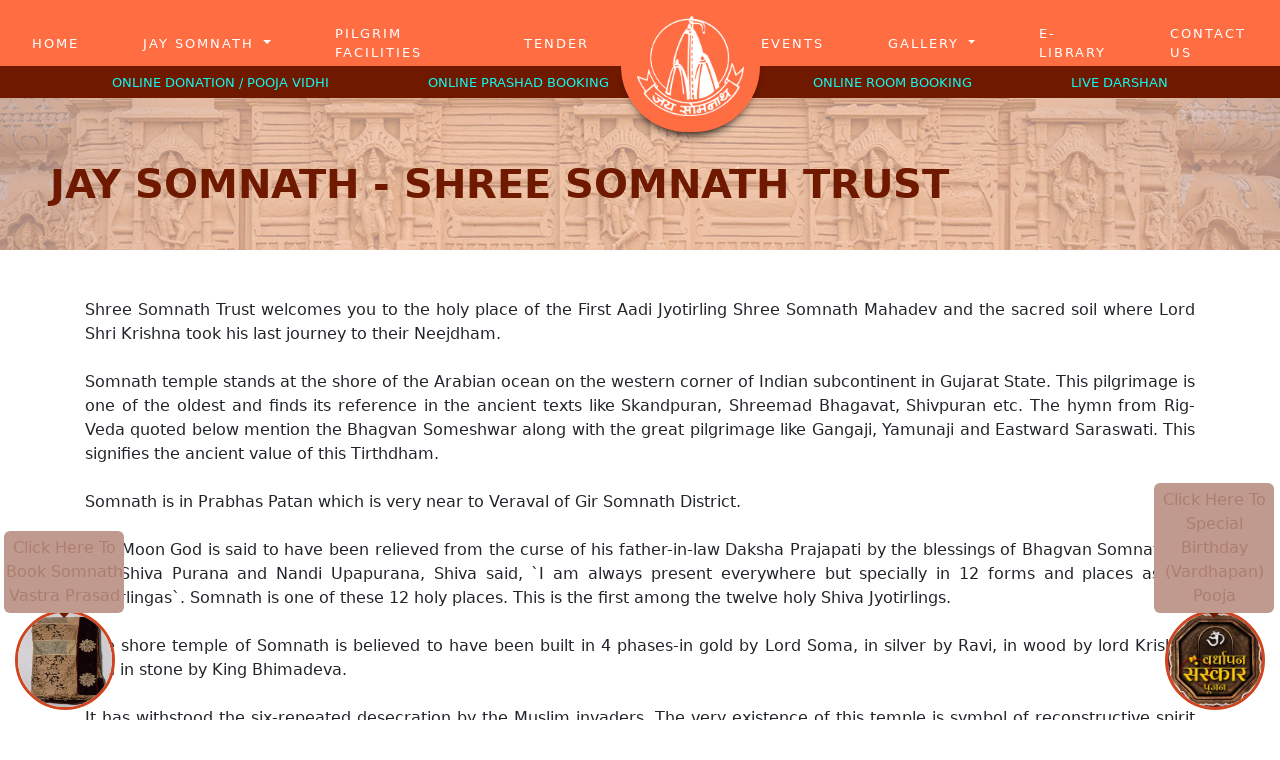

--- FILE ---
content_type: text/html; charset=utf-8
request_url: https://somnath.org/jay-somnath
body_size: 40375
content:
<!DOCTYPE html>
<html lang="en">



<head>
  <title>Jay Somnath | Somnath.org</title>
  <!-- Required meta tags -->
  <meta charset="utf-8" />

  <meta name="viewport" content="width=device-width, initial-scale=1" />


 <meta http-equiv="Cache-control" content="no-cache, no-store, must-revalidate">
 <meta http-equiv="Content-Security-Policy" content="upgrade-insecure-requests">
  <meta http-equiv="Pragma" content="no-cache" />

  <meta name="description" content="Explore Somnath Temple, one of the 12 Jyotirlingas of Lord Shiva. Visit somnath.org for information on pilgrimage, history, temple timings, rituals, pooja vidhi, atithi bhavan, prasad, somnath booking, and festivals. Plan your spiritual journey to this ancient sacred site today."/>

  <!-- SEO META TAGS -->

  <meta name="Lilavati somnath" content="Lilavati somnath">
  <meta name="Lilavati atithi bhavan somnath" content="Lilavati atithi bhavan somnath">
  <meta name="Lilavati guest house somnath" content="Lilavati guest house somnath">
  <meta name="Lilavati Online Room Booking" content="Lilavati Online Room Booking">

  <meta name="Maheshwari somnath" content="Maheshwari somnath">
  <meta name="Maheshwari atithi bhavan somnath" content="Maheshwari atithi bhavan somnath">
  <meta name="Maheshwari guest house somnath" content="Maheshwari guest house somnath">
  <meta name="Maheshwari Online Room Booking" content="Maheshwari Online Room Booking">


  <meta name="Sagar Darshan somnath" content="Sagar Darshan somnath">
  <meta name="Sagar Darshan atithi bhavan somnath" content="Sagar Darshan atithi bhavan somnath">
  <meta name="Sagar Darshan atithi gruh somnath" content="Sagar Darshan atithi gruh somnath">
  <meta name="Sagar Darshan Online Room Booking" content="Sagar Darshan Online Room Booking">

  <meta name="Somnath trust Guest house Room Booking" content="Somnath trust Guest house Room Booking">
  <meta name="Somnath Trust Online Room booking" content="Sagar Darshan Online Room Booking">
  <meta name="Somnath Trust Room booking contact details" content="Sagar Darshan Online Room Booking">
  <meta name="Somnath Temple Room booking" content="Sagar Darshan Online Room Booking">
  <meta name="Somnath Temple online accommodation" content="Somnath Temple online accommodation">
  <meta name="Somnath temple onine pooja vidhi booking" content="Somnath temple onine pooja vidhi booking">
  <meta name="Somnath temple donation" content="Somnath temple donation">
  <meta name="Somnath temple prasad" content="Somnath temple prasad">
  <meta name="Somnath prasad booking" content="Somnath prasad booking">
  <meta name="Somnath gaushala donation" content="Somnath gaushala donation">
  <meta name="Somnath gaushala donation" content="Somnath gaushala donation">
  <meta name="Somnath bhojanalay donation" content="Somnath bhojanalay donation">


  <meta name="Somnath first jyotirlinga room booking" content="Somnath first jyotirlinga room booking">
  <meta name="Somnath first jyotirlinga accommodation booking" content="Somnath first jyotirlinga accommodation booking">
  <meta name="Somnath First jyotirlinga room contact details" content="Somnath First jyotirlinga room contact details">
  <meta name="Somnath First jyotirlinga online room booking " content="Somnath First jyotirlinga online room booking ">
  <meta name="Somnath First Jyotirlinga guest house booking" content="Somnath First Jyotirlinga guest house booking">
  <meta name="Somnath First Jyotirlinga hotel booking" content="Somnath First Jyotirlinga hotel booking">
  <meta name="Somnath First Jyotirlinga Dormitory booking" content="Somnath First Jyotirlinga Dormitory booking">
  <meta name="Somnath First Jyotirlinga Dormitory Online booking" content="Somnath First Jyotirlinga Dormitory Online booking">
  <meta name="Somnath Dharmshala booking" content="Somnath Dharmshala booking">
  <meta name="Somnath dharmshala Booking contact details" content="Somnath dharmshala Booking contact details">
  <meta name="Somnath Dharmshala contact details" content="Somnath Dharmshala contact details">
  <meta name="Somnath Dharamshala online booking" content="Somnath Dharamshala online booking">

  <!-- new Meta data-->
  <meta name="Online pooja Vidhi in somnath" content="Online pooja Vidhi in somnath">
  <meta name="Somnath pooja" content="Somnath pooja">
  <meta name="Online pooja vidhi booking in somnath" content="Online pooja vidhi booking in somnath">
  <meta name="Official website for pooja vidhi in somnath" content="Official website for pooja vidhi in somnath">
  <meta name="Somnath temple pooja donation" content="Somnath temple pooja donation">
  <meta name="Link for somnath temple pooja vidhi donation" content="Link for somnath temple pooja vidhi donation">
  <meta name="Sagardarshan atithi gruj" content="Sagardarshan atithi gruj">
  <meta name="Sagar darshan Atithi gruh" content="Sagar darshan Atithi gruh">
  <meta name="Sagardarshan guest house" content="Sagardarshan guest house">
  <meta name="Somnath sagar darshan" content="Somnath sagar darshan">
  <meta name="Sagardarshan somnath" content="Sagardarshan somnath">
  <meta name="Lilavati atithi gruj" content="Lilavati atithi gruj">
  <meta name="Lilavati Atithi gruh" content="Lilavati Atithi gruh">
  <meta name="Lilavati Atithi Bhavan Somnath" content="Lilavati Atithi Bhavan Somnath">
  <meta name="Lilavati guest house" content="Lilavati guest house">
  <meta name="Lilavati Guest house Somnath" content="Lilavati Guest house Somnath">
  <meta name="Somnath Lilavati" content="Somnath Lilavati">
  <meta name="Somnath Lilavati Atithi gruh" content="Somnath Lilavati Atithi gruh">
  <meta name="Somnath Lilavati Atithi bhavan" content="Somnath Lilavati Atithi bhavan">
  <meta name="Somnath Lilavati guest house" content="Somnath Lilavati guest house">
  <meta name="Maheshwari atithi gruj" content="Maheshwari atithi gruj">
  <meta name="Maheshwari Atithi gruh" content="Maheshwari Atithi gruh">
  <meta name="Maheshwari Atithi Bhavan Somnath" content="Maheshwari Atithi Bhavan Somnath">
  <meta name="Maheshwari guest house" content="Maheshwari guest house">
  <meta name="Maheshwari Guest house Somnat" content="Maheshwari Guest house Somnat">
  <meta name="Somnath Maheshwari" content="Somnath Maheshwari">
  <meta name="Somnath Maheshwari Atithi gruh" content="Somnath Maheshwari Atithi gruh">
  <meta name="Somnath Maheshwari Atithi bhavan" content="Somnath Maheshwari Atithi bhavan">
  <meta name="Somnath Maheshwari guest house" content="Somnath Maheshwari guest house">
  <meta name="Somnath Official website" content="Somnath Official website">
  <meta name="Somnath Temple Guest house" content="Somnath Temple Guest house">
  <meta name="Somnath Jyotirling Guest house Dormitory" content="Somnath Jyotirling Guest house Dormitory">
  <meta name="Somnath Mandir Guest House" content="Somnath Mandir Guest House">
  <meta name="Guest house near somnath mandir" content="Guest house near somnath mandir">
  <meta name="Pratham jyotirlinga Somnath Mandir" content="Pratham jyotirlinga Somnath Mandir">
  <meta name="1st Jyotirling somnath mandir" content="1st Jyotirling somnath mandir">
  <meta name="Pratham jyotirlinga Somnath Temple" content="Pratham jyotirlinga Somnath Temple">
  <meta name="1st Jyotirling somnath Temple" content="1st Jyotirling somnath Temple">
  <meta name="Dormitory in Somnath" content="Dormitory in Somnath">
  <meta name="Somnath Dormitory" content="Somnath Dormitory">
  <meta name="Economic Stay in somnath" content="Economic Stay in somnath">
  <meta name="Guest houses in somnath" content="Guest houses in somnath">
  <meta name="Official guest house of somnath temple" content="Official guest house of somnath temple">



  <!-- Bootstrap CSS -->
  <link href="/static/css/bootstrap.min.css" rel="stylesheet" />
  <link type="text/css" rel="stylesheet" href="/static/css/style.css" />
  
<!--   <link href="https://code.jquery.com/ui/1.10.4/themes/ui-lightness/jquery-ui.css" rel="stylesheet">  -->

  <link href="/static/css/jquery-ui.css" rel="stylesheet" />

  <!--<link href="https://cdn.jsdelivr.net/npm/bootstrap@5.0.0-beta3/dist/css/bootstrap.min.css" rel="stylesheet" integrity="sha384-eOJMYsd53ii+scO/bJGFsiCZc+5NDVN2yr8+0RDqr0Ql0h+rP48ckxlpbzKgwra6" crossorigin="anonymous">-->

<!--   <script src="https://unpkg.co/gsap@3/dist/gsap.min.js" type="text/javascript"></script> -->

<!--   <link rel="stylesheet" href="https://cdnjs.cloudflare.com/ajax/libs/font-awesome/6.1.1/css/all.min.css" /> -->

  <link href="/static/css/all.min.css" rel="stylesheet" />


<!--   <script src="https://code.jquery.com/jquery-3.6.0.min.js" integrity="sha256-/xUj+3OJU5yExlq6GSYGSHk7tPXikynS7ogEvDej/m4=" crossorigin="anonymous"></script> -->
 <!--  <script src="https://code.jquery.com/jquery-2.2.4.min.js"></script> -->  <!-- OLD VERSION -->

<!--   <link href="https://cdnjs.cloudflare.com/ajax/libs/owl-carousel/1.3.3/owl.carousel.css" rel="stylesheet" /> -->

  <link href="/static/css/owl.carousel.css" rel="stylesheet" />


<!--   <link href="https://cdnjs.cloudflare.com/ajax/libs/owl-carousel/1.3.3/owl.transitions.css" rel="stylesheet" /> -->

  <link href="/static/css/owl.transitions.css" rel="stylesheet" />


 <!--  <link href="https://cdnjs.cloudflare.com/ajax/libs/owl-carousel/1.3.3/owl.theme.min.css" rel="stylesheet" /> -->

  <link href="/static/css/owl.theme.min.css" rel="stylesheet" />

<!--   <link rel="stylesheet" href="https://cdnjs.cloudflare.com/ajax/libs/lightbox2/2.8.2/css/lightbox.min.css"> -->

  <link href="/static/css/lightbox.min.css" rel="stylesheet" />
  <link href="https://fonts.googleapis.com/css?family=Montserrat:400,700,900" rel="stylesheet">
<!--   <link rel="stylesheet" href="https://cdnjs.cloudflare.com/ajax/libs/font-awesome/6.1.1/css/all.min.css" /> -->

  <link href="/static/css/all.min.css" rel="stylesheet" />

  <link type="text/css" rel="stylesheet" href="/static/css/drawer.css" />

  <!-- <-------GuestHouse New Design----:> -->
  <!-- <script src="https://cdnjs.cloudflare.com/ajax/libs/jquery/3.1.0/jquery.min.js"></script> -->
<!--   <link rel="stylesheet" type="text/css" href="https://cdn.jsdelivr.net/npm/daterangepicker/daterangepicker.css" /> -->

 <!--  <link rel="stylesheet" href="https://cdn.jsdelivr.net/npm/bootstrap-v4-grid-only@1.0.0/dist/bootstrap-grid.min.css"> -->

  <link href="/static/css/bootstrap-grid.min.css" rel="stylesheet" />


<!--   <link rel="stylesheet" href="https://cdn.jsdelivr.net/npm/slick-carousel@1.8.1/slick/slick.css"> -->

  <link href="/static/css/slick.css" rel="stylesheet" />


<!--   <link rel="stylesheet" href="
  https://cdn.jsdelivr.net/npm/slick-carousel@1.8.1/slick/slick-theme.css"> -->

  <link href="/static/css/slick-theme.css" rel="stylesheet" />

<!--   <link rel="stylesheet" href="https://cdnjs.cloudflare.com/ajax/libs/lightgallery/2.5.0-beta.5/css/lightgallery-bundle.min.css"> -->

  <link href="/static/css/lightgallery-bundle.min.css" rel="stylesheet" />


<!--   <link rel="stylesheet" href="https://cdnjs.cloudflare.com/ajax/libs/lightgallery/2.5.0-beta.5/css/lg-thumbnail.min.css"> -->

  <link href="/static/css/lg-thumbnail.min.css" rel="stylesheet" />


<!--   <link rel="stylesheet" href="https://cdn.datatables.net/1.12.1/css/jquery.dataTables.min.css"> -->

  <link href="/static/css/jquery.dataTables.min.css" rel="stylesheet" />


<!--   <link rel="stylesheet" href="https://cdn.datatables.net/buttons/2.2.3/css/buttons.dataTables.min.css"> -->

  <link href="/static/css/buttons.dataTables.min.css" rel="stylesheet" />

	<!-- Google tag (gtag.js) -->
<script async src="https://www.googletagmanager.com/gtag/js?id=G-5LP8T48HXR"></script>
<script>
  window.dataLayer = window.dataLayer || [];
  function gtag(){dataLayer.push(arguments);}
  gtag('js', new Date());

  gtag('config', 'G-5LP8T48HXR');
</script>

  <link href="/static/css/bootstrap-grid.min.css" rel="stylesheet" />



  
<!--   <link rel="stylesheet" href="https://cdn.jsdelivr.net/npm/slick-carousel@1.8.1/slick/slick.css"> -->

  <link href="/static/css/slick.css" rel="stylesheet" />


<!--   <link rel="stylesheet" href="
  https://cdn.jsdelivr.net/npm/slick-carousel@1.8.1/slick/slick-theme.css"> -->

  <link href="/static/css/slick-theme.css" rel="stylesheet" />


 <!--  <link rel="stylesheet" href="https://cdnjs.cloudflare.com/ajax/libs/lightgallery/2.5.0-beta.5/css/lightgallery-bundle.min.css"> -->

  <link href="/static/css/lightgallery-bundle.min.css" rel="stylesheet" />


<!--   <link rel="stylesheet" href="https://cdnjs.cloudflare.com/ajax/libs/lightgallery/2.5.0-beta.5/css/lg-thumbnail.min.css"> -->
  <link href="/static/css/lg-thumbnail.min.css" rel="stylesheet" />

 <!--  <link rel="stylesheet" href="https://cdn.datatables.net/1.12.1/css/jquery.dataTables.min.css"> -->

  <link href="/static/css/jquery.dataTables.min.css" rel="stylesheet" />

<!--   <link rel="stylesheet" href="https://cdn.datatables.net/buttons/2.2.3/css/buttons.dataTables.min.css"> -->

  <link href="/static/css/buttons.dataTables.min.css" rel="stylesheet" />


  
	<style>
		/*TO Do Internal CSS*/
	</style>

</head>

<body class="home-quick-link" >
  <div class="cursor"></div>
  <nav class="navbar navbar-expand-lg navbar-light bg-menu sticky" id="navbar">
  <a class="navbar-brand d-lg-none" href="#"><img src="/static/img/somnath-logo-light.png"
      class="brand-logo-mobile" />Somnath.org</a>
  <button class="navbar-toggler" type="button" data-bs-toggle="collapse" data-bs-target="#myNavbarToggler7"
    aria-controls="myNavbarToggler7" aria-expanded="true" aria-label="Toggle navigation">
    <span class="navbar-toggler-icon"></span>
  </button>
  <div class="collapse navbar-collapse" id="myNavbarToggler7">
    <ul class="navbar-nav mx-auto">
      <li class="nav-item">
        <a class="nav-link cursor-scale" href="/">Home</a>
      </li>
      <li class="nav-item dropdown">
        <a class="nav-link dropdown-toggle cursor-scale" href="#" id="navbarDropdown" role="button"
          data-bs-toggle="dropdown" aria-expanded="false">
          Jay Somnath
        </a>
        <ul class="dropdown-menu" aria-labelledby="navbarDropdown" style="background: #ff6e43">
          <li class="cursor-scale xsmall">
            <a class="dropdown-item" href="/jay-somnath">Jay Somnath</a>
          </li>
          <li class="cursor-scale xsmall">
            <a class="dropdown-item" href="/somnath-darshan/">Somnath Darshan</a>
          </li>
          <li class="cursor-scale xsmall">
            <a class="dropdown-item" href="/somnath-live-darshan">Somnath Live Darshan</a>
          </li>
          <li class="cursor-scale xsmall">
            <a class="dropdown-item" href="/nearest-places/">Nearest Places</a>
          </li>
          <!--<li><hr class="dropdown-divider"></li>-->
          <!-- <li class="cursor-scale xsmall"> -->
            <!-- <a class="dropdown-item" href="/pilgrim-facilities">Pilgrim Facilities</a> -->
          <!-- </li> -->
         <!-- <li class="cursor-scale xsmall">
            <a class="dropdown-item" href="/recruitment">Recruitment</a>
          </li>-->
          <li class="cursor-scale xsmall">
            <a class="dropdown-item" href="/festivals">Festivals</a>
          </li>
          <!--<li class="cursor-scale xsmall">
            <a class="dropdown-item" href="/our-projects/">Our Projects</a>
          </li>-->
          <li class="cursor-scale xsmall">
            <a class="dropdown-item" href="/social-activities/">Social Activity</a>
          </li>
          <li class="cursor-scale xsmall">
            <a class="dropdown-item" href="/heritage-walk">Heritage Walk</a>
          </li>
          <li class="cursor-scale xsmall">
            <a class="dropdown-item" href="/temple-walk">Temple Walk</a>
          </li>
          <li class="cursor-scale xsmall">
            <a class="dropdown-item" href="/trustee">Trustee</a>
          </li>
          <li class="cursor-scale xsmall">
            <a class="dropdown-item" href="/admin-team">Administrative Team</a>
          </li>
          <!-- <li class="cursor-scale xsmall"> -->
            <!-- <a class="dropdown-item" href="/ram-mandir/">Ram Mandir</a> -->
          <!-- </li> -->
          <!--<li class="cursor-scale xsmall">
            <a class="dropdown-item" href="/privacy-policy">Privacy Policy</a>
          </li>-->
          <li class="cursor-scale xsmall">
            <a class="dropdown-item" href="/faq/">FAQs</a>
          </li>
          <li class="cursor-scale xsmall">
            <a class="dropdown-item" href="/social_media_links">Social Media Links</a>
          </li>
        </ul>
      </li>
	  
      <li class="nav-item">        
		<a class="nav-link cursor-scale"  href="/pilgrim-facilities">Pilgrim Facilities</a>
       </li> 
      <li class="nav-item">
        <a class="nav-link cursor-scale" href="/tenders/">Tender</a>
      </li>

      <li class="logo-container">
        <a class="d-none d-lg-block cursor-scale small" href="/"><img src="/static/img/somnath-logo-light.png"
            class="brand-logo" /></a>
      </li>

      <li class="nav-item">
        <a class="nav-link cursor-scale" href="/events/">Events</a>
      </li>
      <!-- <li class="nav-item">
        <a class="nav-link cursor-scale" href="/gallery/">Photo Gallery</a>
      </li> -->
      <li class="nav-item dropdown">
        <a class="nav-link dropdown-toggle cursor-scale" href="#" id="navbarDropdown" role="button"
          data-bs-toggle="dropdown" aria-expanded="false">
          Gallery
        </a>
        <ul class="dropdown-menu" aria-labelledby="navbarDropdown" style="background: #ff6e43">
          <li class="cursor-scale xsmall">
            <a class="dropdown-item" href="/gallery/">Photo</a>
          </li>
          <li class="cursor-scale xsmall">
            <a class="dropdown-item" href="/video_gallery/">Video</a>
          </li>
        </ul>
      </li>
      <li class="nav-item">
        <a class="nav-link cursor-scale" href="http://vartman.somnath.org" target="_blank">E-Library</a>
      </li>
      <li class="nav-item">
        <a class="nav-link cursor-scale" href="/contact/">Contact Us</a>
      </li>
    </ul>

    <nav class="subheader">
      <ul>
        <li class="cursor-scale xsmall">
          <a href="/online-donation/">Online Donation / Pooja Vidhi</a>
        </li>
        <li class="cursor-scale xsmall">
          <a href="https://somnathprasad.com/" target="_blank">Online Prashad Booking</a>
        </li>
        <li class="blank-link">&nbsp;</li>
        <li class="cursor-scale xsmall">
          <a href="/guesthouse/guesthouse-booking-new/">Online Room Booking</a>
          <!-- <a href="#">Online Room Booking</a> -->
        </li>
		 <li class="cursor-scale xsmall">
          <a href="/somnath-live-darshan" >Live darshan</a>
        </li>
       
      </ul>
    </nav>
  </div>
</nav>

  <!-- Bilva Pooja Show All page start -->

  
<style>   
    .bottompopcontent {
        display: block;
        position: fixed;
        z-index: 1111;                
        padding: 0px;
        width: 100px;
        height: 100px;
        bottom: 10px;
        right: 15px;
        border-radius: 84px;
        border: 3px solid #cf4520;
        cursor: pointer;
    }   
    #biliimg {
        height: 100%;
        width: 100%;
        border-radius: 84px; 
        cursor: pointer;
    }
    #prasadimg {
        height: 100%;
        width: 100%;
        border-radius: 84px; 
        cursor: pointer;
    }
    .tooltiptext::after {
        content: " ";
        position: absolute;
        top: 100%; /* At the bottom of the tooltip */
        left: 50%;
        margin-left: -5px;
        border-width: 5px;
        border-style: solid;
        border-color: #6e1900 transparent transparent transparent;
      }
    .tooltiptext {      
       visibility: hidden;  
        width: 120px;
        background-color: white;
        color:  #6e1900;
        text-align: center;
        padding: 5px 0;
        border-radius: 6px;
        position: absolute;
        bottom: 100%;
        left: 49%;
        margin-left: -60px; 
        z-index: 1111;
        animation-name: animate;
        animation-duration: 10s;
        animation-iteration-count: 3;
      }       
      .bottompopcontent:hover .tooltiptext{
        visibility: visible;            
      }
      .lightbox{
        display: none; 
      }
      @keyframes animate{
        0%{background-color: #6e1900; visibility: visible;color:white;}        
        50% {background-color: white; visibility: visible;color:#6e1900;}
        100%{background-color: #6e1900; visibility: visible;color:white;}
      }

      .bottompopcontent2{
        left: 15px;
      }
</style>




<!-- <div class="bottompopcontent" id="bilvapooja">   
  <a href="/BilvaPooja/Shravan">
    <img src="/static/img/bilvapooja.jpg" alt="alter"  id="biliimg">
  </a> 
  <span class="tooltiptext"> Click Here To Book Special Bilva Pooja</span>
</div> -->


<!-- <div class="bottompopcontent" id="lakshmipooja">   
  <a href="https://somnath.org/online-donation/#LakshmiPoojan ">
    <img src="/static/img/LakshmiPuja.jpg" alt="alter"  id="biliimg">
  </a> 
  <span class="tooltiptext"> Click Here To Book Special Lakshmi Pooja</span>
</div> -->

<div class="bottompopcontent" id="vardhapanpooja">   
  <a href="https://somnath.org/special_pooja">
    <img src="/static/images/vardhapanpoojafloting.jpg" alt="alter"  id="biliimg">
  </a> 
  <span class="tooltiptext">Click Here To Special Birthday (Vardhapan) Pooja</span>
</div>

<div class="bottompopcontent bottompopcontent2" id="partheswar">
  <a href="https://somnathprasad.com/" target="_blank">
    <img src="/static/img/somnathprasad.gif" alt="alter"
      id="prasadimg">
  </a>
  <span class="tooltiptext"> Click Here To Book Somnath Vastra Prasad</span>
</div>


<!-- <script>
  $(document).ready(function() {
    var targetDate = new Date(2025, 7, 21, 21, 59, 0); // Example: August 21, 2025, 14:30:00
    var currentDate = new Date();
    if (currentDate >= targetDate) {
        $('#lakshmipooja').show();
    } else {
        $('#lakshmipooja').hide();
    }
});

</script> -->


  <!-- Bilva Pooja end -->


  <!--  <div class="main-panel">
        <div class="content-wrapper">
            <div class="all"> -->
  
	<section>
        <div class="jumbotron">
            <div class="jumbotron-overlay">
                <h1>Jay Somnath - Shree Somnath Trust</h1>
                
            </div>
        </div>
    </section>
	
	<section class="bg-white py-5">
		<div class="container">
			<div class="row">
				<div class="col-lg-12">
					<p style="text-align: justify;">
						Shree Somnath Trust welcomes you to the holy place of the First Aadi Jyotirling Shree Somnath Mahadev and the sacred soil  where Lord Shri Krishna took his last journey to their Neejdham.<br/><br/>

						Somnath temple stands at the shore of the Arabian ocean on the western corner of Indian subcontinent in Gujarat State. This pilgrimage is one of the oldest and finds its reference in the ancient texts like Skandpuran, Shreemad Bhagavat, Shivpuran etc. The hymn from Rig-Veda quoted below mention the Bhagvan Someshwar along with the great pilgrimage like Gangaji, Yamunaji and Eastward Saraswati. This signifies the ancient value of this Tirthdham.<br/><br/>

						Somnath is in Prabhas Patan which is very near to Veraval of Gir Somnath District.<br/><br/>

						The Moon God is said to have been relieved from the curse of his father-in-law Daksha Prajapati by the blessings of Bhagvan Somnath. In the Shiva Purana and Nandi Upapurana, Shiva said, `I am always present everywhere but specially in 12 forms and places as the Jyotirlingas`. Somnath is one of these 12 holy places. This is the first among the twelve holy Shiva Jyotirlings.<br/><br/>

						The shore temple of Somnath is believed to have been built in 4 phases-in gold by Lord Soma, in silver by Ravi, in wood by lord Krishna and in stone by King Bhimadeva.<br/><br/>

						It has withstood the six-repeated desecration by the Muslim invaders. The very existence of this temple is symbol of reconstructive spirit and cultural unity of our society.<br/><br/>

						The seventh existing temple is built in the Kailas Mahameru Prasad style. The Iron man of India Sardar Shri Vallabhbhai Patel is the pioneer of the existing temple.<br/><br/>

						The temple is consisting of Garbhgruh, Sabhamandap and Nrityamandap with a 155F feet high Shikhar. The Kalash at the top of the Shikhar weighs 10 tons and the Dhwajdand is 27 feet tall and 1 foot in circumference.<br/>
					</p>
					
					<p style="text-align: justify;">
					The Abadhit Samudra Marg, Tirth Stambh (Arrow) indicates the unobstructed sea route to the South Pole.
					</p>
					
					<p style="text-align: justify;">
					The nearest land towards South Pole is about 9936 km. away. This is a wonderful indicator of the ancient Indian wisdom of geography and strategic location of the Jyotirling. The temple renovated by Maharani Ahalyabai is adjacent to the main temple complex.<br/><br/>

Hari Har Tirthdham in Somnath is the holy place of Lord Shri Krishna's Neejdham Prasthan Leela. The place where Lord Shri Krishna was hit by an arrow of a poacher is known as Bhalka Tirth.<br/>
					</p>
					
					<p style="text-align: justify;">
					After being hit by the arrow, Lord Shri Krishna arrived at the holy confluence of Hiran, Kapila and Saraswati and their Sangam with the ocean. He performed his divine Neejdham Prasthan Leela at the sacred and peaceful banks of river Hiran.
					</p>
					
					<p style="text-align: justify;">
					The Geetamandir is built here where the divine message of Shrimad Bhagavat Geeta is carved on eighteen marble pillars. Shri Lakshminarayan Mandir is near by Geetamandir. The Balramji Cave is the place from where Lord Shrikrishna's elder brother Balaramji took journey to his nijdham-patal.

Here is the Parshuram Tapobhumi, where Bhagvan Parshuramji carried out penance and he was relieved from the sin of Kshatriya killings. The Pandavas have said to have visited this place and taken holy bath in the Jalprabhas and built five Shiv temples.

The Somnath Trust has endeavored to develop the whole Shri Krishna Neejdham Prasthan Tirth in an wholesome manner.
					</p>
					
					
					<h6 class="text-uppercase">THE PILGRIMS PLEASE CONTRIBUTE GENEROUSLY TO THIS NOBLE CAUSE.</h6>
				</div>
			</div>
		</div>
	</section>

  <!--  </div>
        </div> -->

  <section class="main-footer" style="background: #fff; box-shadow: 0px -10px 20px -15px #6e1900;">
    <!-- Remove the container if you want to extend the Footer to full width. -->

    <div class="container-fluid">
        <div class="container">
            <div class="row">
                <div class="col-lg-6 p-4" style="font-weight: 900;font-size: 1.5rem;text-transform: uppercase;">
                    
                    <div class="row">
                        <div class="col-lg-4 col-md-4">
                            <img src="/static/img/somnath-logo-coffee.png" class="img-fluid">
                        </div>
                        <div class="col-lg-8 col-md-8 text-coffee d-flex" style="align-items: center;">
                            <div>
                                <h1 style="font-weight: 900">Somnath.org</h1>
                                <h6 style="letter-spacing: 1px;">Official Website of Somnath Temple</h6>
                            </div>
                            
                        </div>
                    </div>
                </div>
                <div class="col-lg-6 p-lg-4 py-xs-2">
                    <!-- <div class="d-flex" style="flex-direction: row-reverse; align-items: center; height: 100%;">
                        <button class="btn btn-coffee mx-2 mb-2 cursor-scale xsmall"><i class="fa-brands fa-google-play mx-2"></i>Google Play</button>
                        <button class="btn btn-coffee mx-2 mb-2 cursor-scale xsmall"><i class="fa-brands fa-apple mx-2"></i>App Store</button>
                    </div> -->
                </div>
            </div>
        </div>
    </div>
    


    <div class="container-fluid" style="background-image: url(/static/img/footer-img.png); background-repeat: no-repeat; background-size: cover;">
        <!-- Footer -->
        <footer class="text-center text-lg-start text-white">
            <!-- Grid container -->
            <div class="container p-4 pb-0">
                <!-- Section: Links -->
                <section class="">
                    <!--Grid row-->
                    <div class="row">
                        <!-- Grid column -->
                        <div class="col-md-3 col-lg-3 col-xl-3 mx-auto mt-3">
                            <h6 class="text-uppercase mb-4 font-weight-bold text-white">
                                About Shree Somnath Temple
                            </h6>
                            <p class="paragraph">
                                Shree Somnath Trust welcomes you to the holy place of the Aadi Jyotirling Shree Somnath Mahadev and the sacred soil from where Bhagvan Shri Krishna took his last journey to his neejdham.
                            </p>
                        </div>
                        <!-- Grid column -->

                        <hr class="w-100 clearfix d-md-none" />

                        <!-- Grid column -->
                        <div class="col-md-2 col-lg-2 col-xl-2 mx-auto mt-3">
                            <h6 class="text-uppercase mb-4 font-weight-bold text-white">Useful Links</h6>
                            <p class="link cursor-scale xsmall">
                                <i class="fas fa-om me-3"></i><a href="/">Home</a>
                            </p>
                            <p class="link cursor-scale xsmall">
                                <i class="fas fa-om me-3"></i><a href="/tenders/">Tender</a>
                            </p>
                            <p class="link cursor-scale xsmall">
                                <i class="fas fa-om me-3"></i><a href="/events/">Events</a>
                            </p>
                            <p class="link cursor-scale xsmall">
                                <i class="fas fa-om me-3"></i><a href="/contact/">Contact Us</a>
                            </p>
                            <p class="link cursor-scale xsmall">
                                <i class="fas fa-om me-3"></i><a href="/privacy-policy">Privacy Policy</a>
                            </p>
                        </div>
                        <!-- Grid column -->

                        <hr class="w-100 clearfix d-md-none" />

                        <!-- Grid column -->
                        <div class="col-md-3 col-lg-2 col-xl-2 mx-auto mt-3">
                            <h6 class="text-uppercase mb-4 font-weight-bold text-white">
                                Others
                            </h6>
                            <p class="link cursor-scale xsmall">
                                <i class="fas fa-om me-3"></i><a href="/online-donation/">Online Pooja Vidhi / Donation</a>
                            </p>
                            <p class="link cursor-scale xsmall">
                                <i class="fas fa-om me-3"></i><a href="/guesthouse/guesthouse-booking-new/">Room Booking</a>
                            </p>
                            <p class="link cursor-scale xsmall">
                                <i class="fas fa-om me-3"></i><a href="/somnath-live-darshan">Live Darshan</a>
                            </p>
                            <p class="link cursor-scale xsmall">
                                <i class="fas fa-om me-3"></i><a href="https://somnathprasad.com/" target="_blank">Online Prashad</a>
                            </p>
                        </div>

                        <!-- Grid column -->
                        <hr class="w-100 clearfix d-md-none" />

                        <!-- Grid column -->
                        <div class="col-md-4 col-lg-3 col-xl-3 mx-auto mt-3">
                            <h6 class="text-uppercase mb-4 font-weight-bold text-white">Contact</h6>
                            <p class="paragraph" style="letter-spacing: 0px;"><i class="fas fa-home me-3"></i>Somnath, Prabhas Patan
							<br/>Dist. Gir Somnath-362268</p>
                            <p class="paragraph"><i class="fas fa-envelope me-3"></i> <a href="mailto:sompp[at]somnath[dot]org">sompp[at]somnath[dot]org </a></p>
                            <p class="paragraph"><i class="fas fa-phone me-3"></i><a href="tel:+919428214914"> +91-94282 14914</a></p>
                        </div>
                        <!-- Grid column -->
                    </div>
                    <!--Grid row-->
                </section>
                <!-- Section: Links -->

                <hr class="my-3">

                <!-- Section: Copyright -->
                <section class="p-3 pt-0">
                    <div class="row d-flex align-items-center">
                        <!-- Grid column -->
                        <div class="col-md-7 col-lg-8 text-center text-md-start">
                            <!-- Copyright -->
                            <div class="p-3">
                                © 2025 Copyright:
              <a class="link" href="#">Shree Somnath Trust</a>
          </div>
          <!-- Copyright -->
      </div>
      <!-- Grid column -->
      <!-- Grid column -->
      <div class="col-md-5 col-lg-4 ml-lg-0 text-center text-md-end">
          <!-- Facebook -->
          <a class="btn btn-outline-light btn-floating m-1"
                                     class="text-white"
                                     role="button" href="https://www.facebook.com/Somnathtempleofficial">
                                      <i class="fab fa-facebook-f"></i>
                                  </a>

                                  <!-- Twitter -->
                                  <a class="btn btn-outline-light btn-floating m-1"
                                     class="text-white"
                                     role="button" href="https://twitter.com/Somnath_temple">
                                      <i class="fab fa-twitter"></i>
                                  </a>

                                  <!-- Google -->
                                  <a class="btn btn-outline-light btn-floating m-1"
                                     class="text-white"
                                     role="button" href="https://somnath.org/">
                                      <i class="fab fa-google"></i>
                                  </a>

                                  <!-- Instagram -->
                                  <a class="btn btn-outline-light btn-floating m-1"
                                     class="text-white"
                                     role="button" href="https://www.instagram.com/SomnathTempleOfficial">
                                      <i class="fab fa-instagram"></i>
                                  </a>


                              </div>
                              <!-- Grid column -->
                          </div>
                      </section>
                      <!-- Section: Copyright -->
                  </div>
                  <!-- Grid container -->
              </footer>
              <!-- Footer -->
          </div>
          <!-- End of .container -->
      </section>
  
  
 

  <!-- </div> -->


  <script src="/static/js/jquery.min.js">
</script>

<script src="/static/js/drawer.js"></script>

<script src="/static/js/bootstrap.bundle.min.js" type="text/javascript"></script>

<!-- <script src="https://unpkg.co/gsap@3/dist/gsap.min.js" type="text/javascript"></script> -->

<script src="/static/js/gsap.min.js" type="text/javascript"></script>


<!--<script type="text/javascript" src="https://code.jquery.com/jquery-1.12.0.min.js"></script>-->

<!-- <script type="text/javascript" src="https://code.jquery.com/jquery-3.6.1.min.js" ></script> -->

<script src="/static/js/jquery-3.6.1.min.js" type="text/javascript"></script>


<script src="/static/js/owl.carousel.min.js" type="text/javascript"></script>

<!-- <script src="https://cdnjs.cloudflare.com/ajax/libs/owl-carousel/1.3.3/owl.carousel.js"></script> -->

<script src="/static/js/owl.carousel.js" type="text/javascript"></script>

<!-- <script src="/static/js/index.bundle.min.js" type="text/javascript"></script> -->

<!-- <script src="https://cdnjs.cloudflare.com/ajax/libs/lightbox2/2.8.2/js/lightbox.min.js"></script> -->

<script src="/static/js/lightbox.min.js" type="text/javascript"></script>

<!-- <script src="https://code.jquery.com/ui/1.10.4/jquery-ui.js"></script>  -->

<script src="/static/js/jquery-ui.js" type="text/javascript"></script>


<!-- for guesthouse new design -->

<!-- <script type="text/javascript" src="https://cdn.jsdelivr.net/jquery/latest/jquery.min.js"></script> -->
<!-- <script type="text/javascript" src="https://cdn.jsdelivr.net/momentjs/latest/moment.min.js"></script> -->

<script src="/static/js/moment.min.js" type="text/javascript"></script>

<!-- <script type="text/javascript" src="https://cdn.jsdelivr.net/npm/daterangepicker/daterangepicker.min.js"></script> -->

<script src="/static/js/daterangepicker.min.js" type="text/javascript"></script>


<!-- <script src="https://cdnjs.cloudflare.com/ajax/libs/slick-carousel/1.8.1/slick.min.js"></script> -->

<script src="/static/js/slick.min.js" type="text/javascript"></script>

<!-- <script src="https://cdn.jsdelivr.net/npm/lightgallery@2.4.0/lightgallery.umd.min.js"></script> -->

<script src="/static/js/lightgallery.umd.min.js" type="text/javascript"></script>

<!-- <script src="https://cdnjs.cloudflare.com/ajax/libs/lightgallery/2.5.0-beta.5/plugins/thumbnail/lg-thumbnail.umd.min.js"></script> -->

<script src="/static/js/lg-thumbnail.umd.min.js" type="text/javascript"></script>

<!-- <script src="https://cdnjs.cloudflare.com/ajax/libs/lightgallery/2.5.0-beta.5/plugins/video/lg-video.min.js"></script>
 -->
<script src="/static/js/lg-video.min.js" type="text/javascript"></script>


<!-- <script src="https://cdn.datatables.net/1.12.1/js/jquery.dataTables.min.js"></script> -->

<script src="/static/js/jquery.dataTables.min.js" type="text/javascript"></script>

<!-- <script src="https://cdn.datatables.net/buttons/2.2.3/js/dataTables.buttons.min.js"></script> -->

<script src="/static/js/dataTables.buttons.min.js" type="text/javascript"></script>

<!-- <script src="https://cdnjs.cloudflare.com/ajax/libs/jszip/3.1.3/jszip.min.js"></script> -->

<script src="/static/js/jszip.min.js" type="text/javascript"></script>


<!-- <script src="https://cdnjs.cloudflare.com/ajax/libs/pdfmake/0.1.53/pdfmake.min.js"></script> -->

<script src="/static/js/pdfmake.min.js" type="text/javascript"></script>

<!-- <script src="https://cdnjs.cloudflare.com/ajax/libs/pdfmake/0.1.53/vfs_fonts.js"></script> -->

<script src="/static/js/vfs_fonts.js" type="text/javascript"></script>


<!-- <script src="https://cdn.datatables.net/buttons/2.2.3/js/buttons.html5.min.js"></script> -->

<script src="/static/js/buttons.html5.min.js" type="text/javascript"></script>


<!-- <script src="https://cdn.datatables.net/buttons/2.2.3/js/buttons.print.min.js"></script> -->

<script src="/static/js/buttons.print.min.js" type="text/javascript"></script>
  <script>
    document.addEventListener('contextmenu', e => e.preventDefault());
    
    document.onkeydown = function (e) {
        if (
            e.key === "F12" ||
            (e.ctrlKey && e.shiftKey && (e.key === 'I' || e.key === 'J' || e.key === 'C')) ||
            (e.ctrlKey && e.key === 'U')
        ) {
            return false;
        }
    };
    </script>
    <script>
    (function() {
        function devtoolsDetector() {
            const threshold = 160;
            const start = new Date();
            debugger;
            const end = new Date();
            if (end - start > threshold) {
                alert('Developer tools are open. Please close them to continue..');
                window.location.reload();
            }
        }
    
        setInterval(devtoolsDetector, 1000);
    })();
    </script>
  <!-- Specific Page JS goes HERE  -->
  
	<script>
		//TO Do Internal Java Script
	</script>

</body>

</html>

--- FILE ---
content_type: text/css
request_url: https://somnath.org/static/css/style.css
body_size: 29987
content:

/*code by gunjan*/
@media screen and (min-device-width: 381px) and (max-device-width: 989px) { 
.navbar-nav {
    margin-top: 10% !important;
}
}
@media screen and (min-device-width: 381px) and (max-device-width: 587px) { 
    .navbar-nav {
        margin-top: 0% !important;
    }
    }
    .navbar-toggler{
        margin-right: 3%;
    }
/*end*/

/* width */
        ::-webkit-scrollbar {
            width: 10px;
        }

        /* Track */
        ::-webkit-scrollbar-track {
            background: #f1f1f1;
        }

        /* Handle */
        ::-webkit-scrollbar-thumb {
            background: #6e1900;
        }

        /* Handle on hover */
        ::-webkit-scrollbar-thumb:hover {
            background: #555;
       }

        ::selection {
            color: #ffd560;
            background: #6e1900;
        }
	
        *{
            margin: 0px;
            padding: 0px;
        }

        body {
            /*background: #FB8B24;*/
			background: #fff;
            animation: 1s ease-out 0s 1 slideInFromLeft;
            /*cursor: none;*/
        }
		
		p{
			text-align: justify;
		}

        .video-background {
            background: #000;
            position: fixed;
            top: 0;
            right: 0;
            bottom: 0;
            left: 0;
            z-index: -99;
        }

        .video-foreground{
            background-image: url(../img/background-somnath.jpg);
            background-size: cover;
            position: absolute;
            top: 0;
            left: 0;
            width: 100%;
            height: 100%;
            pointer-events: none;
        }

            .video-foreground,
            .video-background iframe {
                position: absolute;
                top: 0;
                left: 0;
                width: 100%;
                height: 100%;
                pointer-events: none;
            }

        #myVideo {
            position: fixed;
            right: 0;
            bottom: 0;
            min-width: 100%;
            min-height: 100%;
        }

        @media (min-aspect-ratio: 16/9) {
            .video-foreground {
                height: 300%;
                top: -100%;
            }
        }

        @media (max-aspect-ratio: 16/9) {
            .video-foreground {
                width: 400%;
                left: -100%;
            }
        }

        @media all and (max-width: 600px) {
            .vid-info {
                width: 50%;
                padding: 0.5rem;
            }

                .vid-info h1 {
                    margin-bottom: 0.2rem;
                }
        }

        @media all and (max-width: 500px) {
            .vid-info .acronym {
                display: none;
            }
        }

        /* checkbox and radio button style */

        .form-check-input:checked {
            background-color: #ff6e43 !important;
            border-color: #ff6e43 !important;
        }

        .form-check-input:focus{
            outline: 0;
            box-shadow: 0 0 0 0.25rem rgb(255 110 67 / 25%);
        }


        /*Start page with sticky sidebar style*/
        
        .wrapper {
          display: flex;
          justify-content: space-between;
        }

        .main,
        .sidebar {
          border: 1px solid black;
          padding: 15px;
          background-color: #fff;
        }

        /*.main {
          width: 74%;
          height: 150vh;
        }

        .sidebar {
          width: 25%;
          height: 25vh;
        }*/

        .sidebar {
          position: -webkit-sticky;
          position: sticky;
          top: 150px;
        }

        /* End Page with Sticky Sidebar Style */


        .bg-menu {
            /*background: #2f0101;*/
            /*background: #cf4520;*/
            background: #ff6e43;
        }


        .navbar .navbar-nav {
            justify-content: center;
            align-items: center;
        }

        .navbar .navbar-nav .nav-link {
            /*color: #fff;
            font-size: 1.1em;
            padding: 1rem 2rem;*/
            color: #fff;
            font-size: 0.8em;
            padding: 1rem 2rem;
            text-transform: uppercase;
            font-weight: 500;
            letter-spacing: 2px;
        }

            .navbar .navbar-nav .nav-link:hover {
                color: #6e1900;
            }

        .navbar-logo-centered .navbar-nav .nav-link {
            padding: 1rem 2.5em;
        }

        .navbar-light .navbar-brand {
            color: rgba(0,0,0,.9);
            text-transform: uppercase;
            font-weight: 500;
            color: #fff;
        }

        .logo-container{
            width: 8rem;
        }

            .logo-container a {
                position: absolute;
                top: 0;
                padding: 1rem;
                border-radius: 100px;
                background: #ff6e43;
                box-shadow: 0px 10px 10px -8px #000;
            }

        .brand-logo{
            max-height: 100px;
        }

        .brand-logo-mobile {
            max-height: 50px;
            padding: 0px 10px;
            color: #fff;
            font-weight: 900;
        }


        .video-overlay {
            /*background-color: #6e1900;*/
            background-image: radial-gradient(#ff6e43, #6e1900);
            opacity: 0.25;
            /*background-image: radial-gradient(#6e1900 0.75px, #ffffff 0.75px);
            background-size: 9px 9px;*/
            height: 100%;

            position: absolute; border: 1px solid #FFF;
            top: 0;
            left: 0;
            width: 100%;
            height: 100%;
            background: rgba(255, 155, 55, 0.25);
            background-image: radial-gradient(#000 5%, transparent 35%);
            background-size: 3px 3px;
        }

        .main-heading {
            display: flex;
            flex-direction: column;
            height: 100%;
            justify-content: center;
            text-align: center;
            align-items: center;
        }

            .main-heading h1 {
                font-weight: 900;
                font-size: 4rem;
                color: #d53100;
                -webkit-text-stroke: #6e1900 1px;
                text-shadow: 0px 1px #000;
            }

            .main-heading h2 {
                font-weight: 900;
                font-size: 3rem;
                color: #ffffff;
                text-shadow: 2px 2px #6e1900;
                /*-webkit-text-stroke: #6e1900 1px;*/
                letter-spacing: 1px;
            }

            .main-heading h4 {
                font-size: 1.5rem;
                color: #fff;
                text-shadow: 2px 2px 6px #6e1900;
            }

            .main-heading h5 {
                font-size: 1.5rem;
                color: #fff;
                text-shadow: 2px 2px 6px #6e1900;
            }

        .sticky {
            position: fixed;
            top: 0;
            width: 100%;
            box-shadow: 1px 1px 3px;
            z-index: 99;
        }



        .home-cards {
            display: flex;
            text-align: center;
            align-items: center;
            justify-content: center;
            background: #ffd560;
            background-image: linear-gradient(0deg, #6e1900, #ff6e43);
            min-height: 100px;
            margin-top: -50px;
            box-shadow: 0px 0px 5px #000;
            border-radius: 0.5rem;
            color: #fff;
        }

        @media screen and (max-width: 600px) {
            .home-cards {
                margin-top: 20px;
            }

            .home-cards:nth-last-child(1){
                margin-bottom: 20px;
            }
        }


        .post-img {
            border: 10px solid #ffffff;
            box-shadow: 0px 0px 10px -3px #6e1900;
        }
        
        .post-title{
            color: #ff6e43;
            letter-spacing: 1px;
            font-weight: 700;
        }

        .post-read-more{
            color: #6e1900;
            text-decoration: none;
            font-weight: 500;
        }

        .post-read-more:hover {
            color: #ff6e43;
            text-decoration: none;
        }

        .section-title{
            text-transform: uppercase;
            letter-spacing: 1px;
            font-weight: 900;
            color: #6e1900;
        }

        .section-title-icon{
            height: 50px;
            width: 50px;
        }

        section.parallax-bg {
            height: 80vh;
            position: relative;
            overflow: hidden;
            background: url('../img/parallax-bg.jpg');
            background-repeat: no-repeat;
            background-size: cover;
            background-attachment: fixed;
            box-shadow: 0 0 10px rgba(0,0,0,0.6);
        }

        section.parallax-bg .parallax-text{
            color: #fff;
            display: flex;
            flex-direction: column;
            justify-content: center;
            align-items: center;
            height: 100%;
            z-index: 2;
            position: relative;
        }

        .parallax-overlay {
            position: absolute;
            width: 100%;
            height: 100%;
            background: #6e190090;
        }

        /*.parallax-background-container {
            height: 100vh;
            position: relative;
            overflow: hidden;
            box-shadow: 0 0 10px rgba(0,0,0,0.6);
        }

        .section-bg {
            position: absolute;
            width: 100%;
            height: 100%;
            top: 0;
            left: 0;
            background-position: center center;
            background-size: cover;
            background-repeat: no-repeat;
            z-index: -1;
        }*/

        .home-cards a {
            /*color: #ff906f;*/
            color: #ffbca8 !important;
            text-decoration: none;
            transition: 1s ease-in;
        }

            .home-cards a:hover, .home-cards:hover a {
                cursor: pointer;
                color: #fff !important;
                /*font-weight: 500;*/
                transition: 0.3s ease-in;
            }

        footer .link, footer .link a {
            /*color: #ffbca8;*/
            color: #f5f5dc !important;
            text-decoration: none;
            transition: 1s ease-in;
        }

            footer .link:hover, footer .link a:hover, footer .link:hover a {
                cursor: pointer;
                color: #fff !important;
                /*font-weight: 500;*/
                transition: 0.3s ease-in;
            }

        p.paragraph {
            color: #f5f5dc !important;
            text-align: justify;
        }
		
		p.paragraph a{
            color: #f5f5dc !important;
            text-align: justify;
			text-decoration: none;
        }
		


        /*custom cursor style*/
        .cursor {
            position: fixed;
            width: 30px;
            height: 30px;
            margin-left: -20px;
            margin-top: -20px;
            border-radius: 50%;
            border: 5px solid #ff6e43;
            transition: transform 0.3s ease;
            transform-origin: center center;
            pointer-events: none;
            z-index: 1000;
            background: #ff6e43;
            filter: opacity(0.5);
            transform: scale(2.0)
        }

        .grow, .grow-small {
            transform: scale(3.5);
            background: white;
            /*mix-blend-mode: difference;*/
            mix-blend-mode: overlay;
            border: none;
            /*isolation: isolate;*/
        }

        .grow-small {
            transform: scale(2.25);
            /*mix-blend-mode: color-burn;*/
            mix-blend-mode: difference;
            background: #0026ff;
        }

        .grow, .grow-xsmall {
            transform: scale(3.5);
            background: white;
            /*mix-blend-mode: difference;*/
            mix-blend-mode: overlay;
            border: none;
            /*isolation: isolate;*/
        }

        .grow-xsmall {
            transform: scale(2.25);
            /*mix-blend-mode: color-burn;*/
            mix-blend-mode: overlay;
            background: #6e1900;
        }

.round-btn-lg{
    width: 200px;
    height: 200px;
    border-radius: 50%;
}


.jumbotron{
    background-image: url('../img/parallax-bg.jpg');
    min-height: 250px;
    background-repeat: no-repeat;
    background-size: cover;
    /*padding-top: 100px;*/
    position:relative
}

.jumbotron-overlay{
    background-color: #ffded499;
    position: relative;
    width: 100%;
    /* top: 0; */
    color: #fff;
    padding-top: 160px;
    min-height: 250px;
    padding-left: 50px;
    padding-right: 50px;
}

.jumbotron-overlay h1{
    font-weight: 900;
    text-transform: uppercase;
    color: #6e1900;
}

.section {
	position: relative;
	height: 100vh;
}

.section .section-center {
	position: absolute;
	top: 50%;
	left: 0;
	right: 0;
	-webkit-transform: translateY(-50%);
	transform: translateY(-50%);
}

.section .section-center-60 {
	position: absolute;
	top: 60%;
	left: 0;
	right: 0;
	-webkit-transform: translateY(-50%);
	transform: translateY(-50%);
}

#booking {
	font-family: 'Montserrat', sans-serif;
	background-image: url('../img/background-somnath.jpg');
	background-size: cover;
	background-position: center;
}

#booking::before {
	content: '';
	position: absolute;
	left: 0;
	right: 0;
	bottom: 0;
	top: 0;
	background: rgba(255, 255, 255, 0.25);
}

.booking-cta {
	margin-top: 45px;
}

.booking-cta h1 {
	font-size: 52px;
	text-transform: uppercase;
	color: #ff5d2d;
	font-weight: 900;
}

.booking-cta p {
	font-size: 22px;
	color: #181818;
}

.booking-form {
	background: #fff;
	-webkit-box-shadow: 0px 0px 10px -5px rgba(0, 0, 0, 0.3);
	box-shadow: 0px 0px 10px -5px rgba(0, 0, 0, 0.3);
	max-width: 642px;
	width: 100%;
	margin: auto;
	padding: 40px 30px;
    border-radius: 10px;
}

.booking-form .form-group {
	position: relative;
	margin-bottom: 20px;
}

.booking-form .form-control {
	background-color: #fff;
	height: 55px;
	padding: 0px;
	padding-top: 15px;
	color: #181818;
	font-size: 16px;
	font-weight: 700;
	-webkit-box-shadow: none;
	box-shadow: none;
	border: none;
	border-bottom: 2px solid rgba(0, 0, 0, 0.2);
	border-radius: 0px;
	-webkit-transition: 0.2s;
	transition: 0.2s;
}

.booking-form .form-control::-webkit-input-placeholder {
	color: rgba(0, 0, 0, 0.2);
}

.booking-form .form-control:-ms-input-placeholder {
	color: rgba(0, 0, 0, 0.2);
}

.booking-form .form-control::placeholder {
	color: rgba(0, 0, 0, 0.2);
}

.booking-form input[type="date"].form-control:invalid {
	color: rgba(0, 0, 0, 0.2);
}

.booking-form .form-group:not(.input-not-empty) .form-control:not(:focus) {
	color: transparent;
}

.booking-form select.form-control {
	-webkit-appearance: none;
	-moz-appearance: none;
	appearance: none;
}

.booking-form select.form-control+.select-arrow {
	position: absolute;
	right: 0px;
	bottom: 7px;
	width: 32px;
	line-height: 32px;
	height: 32px;
	text-align: center;
	pointer-events: none;
	color: rgba(0, 0, 0, 0.2);
	font-size: 14px;
}

.booking-form select.form-control+.select-arrow:after {
	content: '\279C';
	display: block;
	-webkit-transform: rotate(90deg);
	transform: rotate(90deg);
}

.booking-form .form-label {
	color: rgba(0, 0, 0, 0.2);
	font-weight: 700;
	position: absolute;
	top: 20px;
	left: 0px;
	text-transform: uppercase;
	line-height: 24px;
	height: 23px;
	font-size: 16px;
	pointer-events: none;
	-webkit-transition: 0.2s all;
	transition: 0.2s all;
}

.booking-form .form-group .form-control:focus+.form-label {
	top: 0px !important;
	color: #2b9328;
	font-size: 14px;
}

.booking-form .form-group.input-not-empty .form-label {
	top: 0px !important;
	/*color: #2b9328;*/
    color: #6e1900;
	font-size: 14px;
}

.booking-form .submit-btn {
	color: #fff;
	/*background-color: #2b9328;*/
    background-color: #6e1900;
	font-weight: 700;
	height: 55px;
	padding: 10px 35px;
	font-size: 18px;
	border: none;
	display: block;
	width: 100%;
	text-transform: capitalize;
}

.text-coffee{
    color: #6e1900 !important;
}

.text-orange{
    color: #ff6e43 !important;
}

.btn-outline-coffee {
    color: #6e1900;
    border-color: #6e1900;
}

.btn-outline-coffee:hover {
    color: #fff;
    background-color: #6e1900;
    border-color: #6e1900;
}

.btn-coffee {
    color: #fff;
    background-color: #6e1900;
    border-color: #6e1900;
}

.btn-coffee:hover {
    color: #fff;
    background-color: #ff6e43;
    border-color: #ff6e43;
}


.btn-outline-orange {
    color: #ff6e43;
    border-color: #ff6e43;
}

.btn-outline-orange:hover {
    color: #fff;
    background-color: #ff6e43;
    border-color: #ff6e43;
}

.btn-orange {
    color: #fff;
    background-color: #ff6e43;
    border-color: #ff6e43;
}

.btn-orange:hover {
    color: #fff;
    background-color: #6e1900;
    border-color: #6e1900;
}

.bg-card-vks-color{
    background-color: #ffd7cb;
    color: #6e1900;
    position: relative;
    z-index: 1;
}

.bg-card-vks-color:hover{
    background-color: #ff6e43;
    color: #ffffff;
    box-shadow: 0px 5px 10px -5px #000;
}



.sticky-vertical-button-1 { 
	
    position: fixed;
    z-index: 1000;
    
    transform: rotate(270deg) translateY(87px);
    top: 25%;
    right: 0;
    	
}

.sticky-vertical-button-3 { 
	
    position: fixed;
    z-index: 1000;
    
    transform: rotate(270deg) translateY(85px);
    top: 65%;
    right: 0;
    	
}

.sticky-vertical-button-2 { 
	
    position: fixed;
    z-index: 1000;
    
    transform: rotate(90deg) translateY(73px);
    top: 45%;
    left: 0;
    	
}

.sticky-vertical-button-1 a, .sticky-vertical-button-2 a, .sticky-vertical-button-3 a { 
    padding: 4px 12px 10px;
	color: #fff;
    text-decoration: none;
    background: #6e1900;
    border-radius: 5px;
    border: 1px solid #fff;
    font-size: 0.85rem;
    transition: 0.5s ease-in-out;
}

.sticky-vertical-button-1 a:hover,  .sticky-vertical-button-2 a:hover, .sticky-vertical-button-3 a:hover { 
    background: #ff6e43;
    color: #fff;
    transition: 0.5s ease-in-out;
}


.quick-links{
    display: none;
}

@media only screen and (max-width: 600px) {
  .sticky-vertical-button-1, .sticky-vertical-button-2, .sticky-vertical-button-3{
      display: none;
  }

  .quick-links{
    display: flex;
    flex-direction: row;
    background: #ff6e43;
    color: #fff;
    position: fixed;
    bottom: 0;
    justify-content: center;
    align-items: center;
    /*padding: 0px 10px;*/
    z-index: 1000;
    }

  .quick-links a{
      color: #fff;
      text-decoration: none;
      padding: 10px 5px;
      font-size: 0.8rem;
      text-align: center;
  }

  body.home-quick-link{
      margin-bottom: 60px;
  }

  .event-flex{
      height: 100% !important;
  }
}





/* Event Section */

section.homepage-event{
     height: 90vh;
    background: #6e1900;
    align-items: center;
    display: flex;
}


section.homepage-event .event-flex{
    display: flex;
    /* justify-content: center; */
    align-items: center;
    height: 90vh;
}


.homepage-event-calendar *,
.homepage-event-calendar div
{
  -webkit-transition: all 0.3s ease;
-moz-transition: all 0.3s ease;
-ms-transition: all 0.3s ease;
-o-transition: all 0.3s ease;
transition: all 0.3s ease;
}


.homepage-event-calendar {
    border: 1px solid #fff;
    width: 400px;
    margin: 20px;
    min-width: 300px;
    background: #fff;
    border-radius: 1.5rem;

}

.homepage-event-calendar a {
  text-decoration:none;
  color:#181718;
  

}

.homepage-event-calendar a:hover {
  opacity:.7;
  color:#f00;
}

.homepage-event-calendar a:hover .title-event {
  transform:translate(5%,0);
  -webkit-transform:translate(5%,0);
  -moz-transform:translate(5%,0);
  transition: 1s ease-out;
}



.homepage-event-calendar ul,
.homepage-event-calendar ul li,
.homepage-event-calendar h1,
.homepage-event-calendar h2
{
  margin:0;
  padding:0;
  list-style:none;
}

.homepage-event-calendar .events-body ul li {
  position:relative;
   border-bottom:1px solid #777474;
}
.homepage-event-calendar .events-body ul li:last-child {
  border:0;
}

.homepage-event-calendar .heading-title {
  padding:10px 20px;
  text-transform:uppercase;
  border-bottom:4px solid #6e1900;
  font-size:.9em;
  color: #6e1900;
  position:relative;
  font-family: 'Roboto', sans-serif;
}

.homepage-event-calendar .icon-box {
  position:absolute;
  right:20px;
  top:0;
  bottom:0;
  margin:auto;
  height:30px;
  font-size:1.8em;
  color: #6e1900;
}






/* Homepage event section style */
.homepage-event-calendar .event-left-content {
  padding:15px 20px;
}


.homepage-event-calendar .event-left-content .title-event,
.homepage-event-calendar .event-left-content .title-event h2,
.homepage-event-calendar .event-left-content .event-date,
.homepage-event-calendar .event-left-content .event-location
{
  font-family: 'Roboto', sans-serif;
}

.homepage-event-calendar .event-left-content .title-event {
  width:80%;
}

.homepage-event-calendar .event-left-content .title-event h2 {
  text-transform:uppercase;
  margin:0;
  padding:0;
  font-size: 0.8em;
  font-weight: bold;
}

.homepage-event-calendar .event-left-content .event-date {
  font-size:.8em;
}

.homepage-event-calendar .event-left-content .event-location {
  text-transform:uppercase;
  font-weight:bold;
  font-size:.8em;
}


/* EVENT ICON HOLDER  */
.homepage-event-calendar .event-icon{
  position:absolute;
  width:auto;
  /*height:50px;*/
  display:block;
  background:#fd5928;
  right:20px;
  top:0;
  bottom:0;
  margin:15px auto;
  text-align:center;
  color:#fff;
  
  -webkit-border-radius: 8px;
  border-radius: 8px;
  
  padding:2px 10px;
    
}

.homepage-event-calendar .event-icon .month,
.homepage-event-calendar .event-icon .date {
  display:block;
}

.homepage-event-calendar .event-icon .month {
  text-transform:uppercase;
  font-weight:bold;
  font-size:1.25rem;
  /*margin-top:5px*/
}

.homepage-event-calendar .event-icon .date {
  font-size:1.2rem;
  font-weight:bold;
  margin-top: -8px;
}

.video-foreground video#myvideo{
		display: none;
	}



/* FOR RESPONSIVE ONLY  */
@media only screen and (max-width:480px) {
	.booking-cta h1{}
	
	.poojavidhi-table table thead tr td{
		font-size: 0.7rem;
	}
	
	.checkout{
		z-index: 3;
	}
	
	.jumbotron-overlay{
		padding-top: 125px;
	}
	
	
	
	.video-foreground video#myvideo{
		display: block;
	}
	
	.video-foreground iframe{
		display: none;
	}
	
	
	.main-heading h2{
		font-size: 1.5rem;
	}
	
	.main-heading h4{
		font-size: 1rem;
	}
	
  .homepage-event-calendar {
    width:100%;
    margin:0;
  }
  .homepage-event-calendar .heading-title h1 {
    font-size:1em;
  }
  
  .homepage-event-calendar .title-event h2 {
    font-size:.9em;
  }
  
  .homepage-event-calendar .event-left-content .event-date,
  .homepage-event-calendar .event-left-content .event-location {
    font-size:.8em;
  }
  
  
  .poojavidhi-table tbody{
	  height: 100% !important;
	  overflow: inherit !important;
  }
  
  main{
	  overflow-y: auto;
	  padding: 15px !important;
  }
  
  .poojavidhi-table{
	  padding-top: 30px;
  }
  
}

/* Homepage Event Style End */


.vks-light-bg{
    border-radius: 1.5rem;
    width: 100%;
    padding: 15px;
    background: #fff;
    box-shadow: 0px 0px 10px -5px;
    margin: 15px 0px;
}

.thead-dark {
            background-image: linear-gradient(180deg, #ff3a00, transparent);
            background-color: #ff6e43;
            border: 1px solid #ff3a00;
            color: #fff;
        }


.bg-coffee{
    background: #6e1900 !important;
}


.btn-outline-light:active, .btn-outline-light:hover {
    color: #6e1900 !important;
}



nav.subheader {
            position: absolute;
            top: 66px;
            background: #6e1900;
            width: 100%;
            z-index: -1;
            /*-webkit-animation: colorchange 20s infinite alternate;*/
        }

        /*@-webkit-keyframes colorchange {
            0% {
                background: blue;
            }

            10% {
                background: #8e44ad;
            }

            20% {
                background: #1abc9c;
            }

            30% {
                background: #d35400;
            }

            40% {
                background: blue;
            }

            50% {
                background: #34495e;
            }

            60% {
                background: blue;
            }

            70% {
                background: #2980b9;
            }

            80% {
                background: #f1c40f;
            }

            90% {
                background: #2980b9;
            }

            100% {
                background: pink;
            }
        }*/

            nav.subheader ul {
                display: flex;
                justify-content: space-between;
                margin-bottom: 0px;
                padding: 0.25rem 7rem;
                list-style: none;
            }

            nav.subheader ul li a{
                text-transform: uppercase;
                text-decoration: none;
                color: #fff;
                font-weight: 500;
                font-size: 0.8rem;
                -webkit-animation: colorchange 5s infinite alternate;
            }

        @-webkit-keyframes colorchange {
            0% {
                color: yellow;
            }

            20% {
                color: yellowgreen;
            }

            40% {
                color: white;
            }

            60% {
                color: orange;
            }

            80% {
                color: aqua;
            }

            100% {
                color: orangered;
            }
        }

        @media only screen and (max-width: 600px) {
            nav.subheader {
                position: inherit;
                top: 70px;
                background: transparent !important;
                width: 100%;
                z-index: -1;
                border-top: 1px solid #fff;
            }

                nav.subheader ul{
                    padding: 0.25rem 0rem !important;
                    flex-direction: column;
                    text-align: center;
                }
                nav.subheader ul li {
                    padding: 0.5rem 0rem;
                }

                nav.subheader ul li.blank-link{
                    display: none;
                }

            .navbar .navbar-nav .nav-link{
                padding: 0.5rem 0rem !important;
            }
        }


.quick-navigation{
    background: rgb(255 250 231);
    border: 6px solid #ff6e43;
    padding: 15px;
    border-radius: 15px;
    margin-bottom: 15px;
}


ol.om li::marker{
    content: "\f679";
    font-family: 'FontAwesome';
    color: #ff6e43;
}

ol.om li a{
    color: #6e1900;
    text-decoration: none;
    font-weight: 500;
    width: 100%;
    display: block;
}

ol.om li a:hover{
    color: #ff6e43;
    transform: translateX(10px);
    transition: 1s ease-out;
}

ol.om li{
    padding: 5px 15px;
    border-bottom: 1px solid #ff6e43;

}

ol.om li:last-child{
    border-bottom: none;
}

.banner-ad1234 a img{
    border-radius: 15px;
    border: 6px solid #ff6e43;
    padding: 0px;
    box-shadow: 0px 8px 18px -5px #6e1900;
}

.banner-ad1234 h5 a{
	text-decoration: none;
	font-weight: 500;
	color: #6e1900;
}




.marquee-wrapper {
  max-width: 100%;
  overflow: hidden;
  display: flex;
  align-items: center;
  height: 100px;
  background: #ffeb99;
  position: relative;
}

.marquee-title{
    position: absolute;
    background: #ffeb99;
    background-image: radial-gradient(transparent, #ffeb99);
    height: 100%;
    z-index: 1;
    padding: 15px;
    display: flex;
    align-items: center;
    font-weight: 700;
    font-size: 1.65rem;
    text-transform: uppercase;
    letter-spacing: 2px;
    box-shadow: 10px 0px 10px -10px;
    border: 5px solid #ffeb99;
    color: #6e1900;
}

.marquee {
  white-space: nowrap;
  /*overflow: hidden;*/
  display: inline-block;
  animation: marquee 20s linear infinite;
  font-size: 2rem;
}

.marquee p {
  display: inline-block;
  margin: 0px !important;
}

@keyframes marquee {
  0% {
    transform: translate3d(0, 0, 0);
  }
  100% {
    transform: translate3d(-50%, 0, 0);
  }
}


.owl-theme .owl-controls .owl-page span{
	background: #ffc800 !important;
   	 border: 2px solid #000;
}

.dropdown-item.active, .dropdown-item:active {
    color: #fff;
    text-decoration: none;
    background-color: #6e1900 !important;
}

.photo-item a img{
    height:250px !important;
	object-fit: cover;
    max-height: 230px;
    text-align: center;
    justify-content: center;
    margin: 0px auto;
    -webkit-mask-size: cover;
    width: -webkit-fill-available;
	border-radius: 25px;
}

--- FILE ---
content_type: text/css
request_url: https://somnath.org/static/css/drawer.css
body_size: 3126
content:
.sidenav {
  height: 100%;
  width: 0;
  position: fixed;
  z-index: 20;
  top: 120px;
  right: 0;
  background-color: #6e1900c9;
  backdrop-filter: blur(50px);
  color: #ffbeaa;
  overflow-x: hidden;
  transition: 0.5s;
  padding-top: 30px;
  font-size: smaller;
}

.sidenav a {
  padding: 8px 8px 8px 32px;
  text-decoration: none;
  font-size: 25px;
  color: #818181;
  display: block;
  transition: 0.3s;
}

.sidenav a:hover {
  color: #f1f1f1;
}

.sidenav .closebtn {
    position: absolute;
    top: -12px;
    right: 25px;
    font-size: 48px;
    margin-left: 50px;
    padding: 0px;
    color: #fff;
}


span.count{
    width: 50px;
    height: 50px;
    background: white;
    z-index: 2;
    position: absolute;
    top: -30px;
    font-weight: 900;
    /* right: 30px; */
    left: 8px;
    border-radius: 50px;
    font-size: small;
    display: flex;
    align-items: center;
    justify-content: center;
    color: #6e1900;
    box-shadow: 0px 0px 10px 0px #000;
}

#mySidenav thead{
    background: #fff;
    color: #6e1900;
    font-weight: 900;
}

#mySidenav thead tr td{
    padding: 12px 3px;
}


#mySidenav tbody tr td input, textarea{
    padding: 2px 10px;
    margin: 3px;
    width: 90%;
    background: transparent;
    color: #fff;
    /*border: 0px;*/
    /*border-bottom: 1px solid;*/
    border-radius: 0px;
}

#mySidenav tbody tr td ::-webkit-calendar-picker-indicator {
    filter: invert(1);
}


.opensidenav{
	width: 768px;
	padding: 15px;
}

.closesidenav{
	width: 0px !important;
}

@media only screen and (min-width: 320px) and (max-width: 450px){
  .sidenav{
    width: 93vw !important;
    padding: 15px;
    right: 11px;
}


}
@media only screen and (min-width: 450px) and (max-width: 650px){
  .opensidenav{
    width: 426px;
    padding: 15px;
}



}
@media only screen and (min-width: 651px) and (max-width: 756px){
  .opensidenav{
    width: 630px;
    padding: 15px;
}



}

@media only screen and (min-width: 320px) and (max-width: 450px){
  .sidenav {
    width: 106vw;
    padding: 15px;
}
.closesidenav{
  display: none !important;
}

}

@media screen and (max-height: 450px) {
  .sidenav {padding-top: 15px;}
  .sidenav a {font-size: 18px;}
}


 
 @media only screen 
  and (min-device-width: 320px) 
  and (max-device-width: 480px)
  and (orientation: portrait) {
	  
	  .opensidenav{
			width: 90vw;
			padding: 15px;
		}
	  
	  /*#mySidenav{
		    width: 100vw !important;
			top: 100px !important;
			font-size: 0.75rem;
			padding: 0.5rem;
	  }*/
	  
	  #tabs{
			display: none;
		}

		#mob-tabs{
			width: 100%;
			display: flex;
			/* overflow-x: auto; */
			background: #6e1900;
		}
		
		#mob-tabs label{
			display: flex;
			flex-direction: row;
			min-width: 50%;
			padding: 8px 0px;
			justify-content: center;
			align-items: center;
			font-size: 0.75rem;
		
		}
		
		#content::after{
		
			display: none;
		}
		
		#content::before{
		
			display: none;
		}
}


@media screen 
  and (min-device-width: 1200px) { 
  
		#mob-tabs{
			display: none;
		}
		
		#content::before{
			display: block;
		}
		
		#content::after{
			display: block;
		}
  
}

--- FILE ---
content_type: application/javascript
request_url: https://somnath.org/static/js/drawer.js
body_size: 385
content:




/*function openNav() {
		 document.getElementById("mySidenav").style.width = "800px";
		}

	function closeNav() {
		document.getElementById("mySidenav").style.width = "0";
		}*/
		
		
function openNav() {
			document.getElementById("mySidenav").classList.add("opensidenav");
			document.getElementById("mySidenav").classList.remove("closesidenav");
		}
		
		function closeNav() {
			document.getElementById("mySidenav").classList.add("closesidenav");
			document.getElementById("mySidenav").classList.remove("opensidenav");
		}